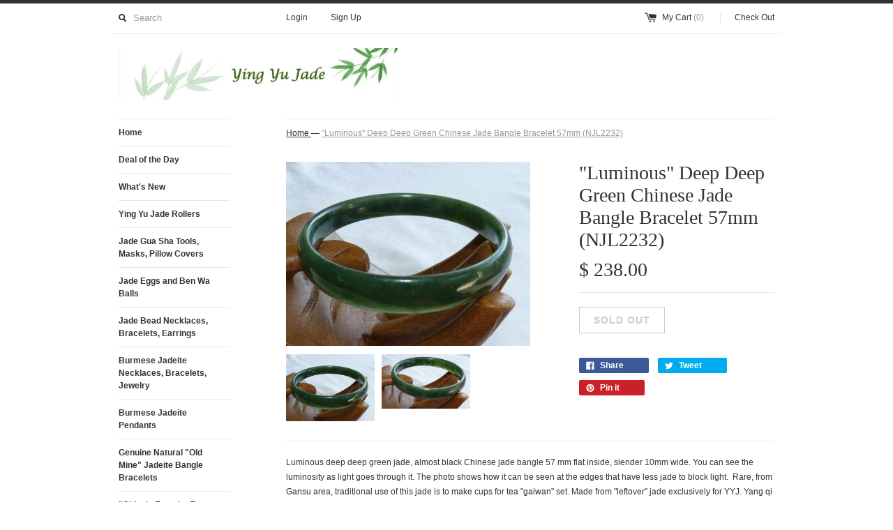

--- FILE ---
content_type: text/html; charset=utf-8
request_url: https://yingyujade.com/products/luminous-deep-deep-green-chinese-jade-bangle-bracelet-57mm-njl2232
body_size: 14418
content:
<!DOCTYPE html>
<!--[if lt IE 7 ]><html class="ie ie6" lang="en"> <![endif]-->
<!--[if IE 7 ]><html class="ie ie7" lang="en"> <![endif]-->
<!--[if IE 8 ]><html class="ie ie8" lang="en"> <![endif]-->
<!--[if (gte IE 9)|!(IE)]><!--><html lang="en"> <!--<![endif]-->
<head>
  <title>
  &quot;Luminous&quot; Deep Deep Green Chinese Jade Bangle Bracelet 57mm (NJL2232) &ndash; Ying Yu Jade
  </title>
  
  <meta name="description" content="Luminous deep deep green jade, almost black Chinese jade bangle 57 mm flat inside, slender 10mm wide. You can see the luminosity as light goes through it. The photo shows how it can be seen at the edges that have less jade to block light.  Rare, from Gansu area, traditional use of this jade is to make cups for tea &quot;gai" />
  
  <link rel="canonical" href="https://yingyujade.com/products/luminous-deep-deep-green-chinese-jade-bangle-bracelet-57mm-njl2232" />
  <meta charset="utf-8">
  <meta name="viewport" content="width=device-width, initial-scale=1, maximum-scale=1">
  
  <meta property="og:type" content="product" />
  <meta property="og:title" content="&quot;Luminous&quot; Deep Deep Green Chinese Jade Bangle Bracelet 57mm (NJL2232)" />
  
  <meta property="og:image" content="http://yingyujade.com/cdn/shop/products/nj2232-1_luminous_jade_bangle_grande.jpg?v=1447544763" />
  <meta property="og:image:secure_url" content="https://yingyujade.com/cdn/shop/products/nj2232-1_luminous_jade_bangle_grande.jpg?v=1447544763" />
  
  <meta property="og:image" content="http://yingyujade.com/cdn/shop/products/njl2232-2_jade_bangle_grande.jpg?v=1447544764" />
  <meta property="og:image:secure_url" content="https://yingyujade.com/cdn/shop/products/njl2232-2_jade_bangle_grande.jpg?v=1447544764" />
  
  <meta property="og:price:amount" content="238.00" />
  <meta property="og:price:currency" content="USD" />



<meta property="og:description" content="Luminous deep deep green jade, almost black Chinese jade bangle 57 mm flat inside, slender 10mm wide. You can see the luminosity as light goes through it. The photo shows how it can be seen at the edges that have less jade to block light.  Rare, from Gansu area, traditional use of this jade is to make cups for tea &quot;gai" />

<meta property="og:url" content="https://yingyujade.com/products/luminous-deep-deep-green-chinese-jade-bangle-bracelet-57mm-njl2232" />
<meta property="og:site_name" content="Ying Yu Jade" />
  
 

  <meta name="twitter:card" content="product" />
  <meta name="twitter:title" content="&quot;Luminous&quot; Deep Deep Green Chinese Jade Bangle Bracelet 57mm (NJL2232)" />
  <meta name="twitter:description" content="Luminous deep deep green jade, almost black Chinese jade bangle 57 mm flat inside, slender 10mm wide. You can see the luminosity as light goes through it. The photo shows how it can be se..." />
  <meta name="twitter:image" content="http://yingyujade.com/cdn/shop/products/nj2232-1_luminous_jade_bangle_large.jpg?v=1447544763" />
  <meta name="twitter:label1" content="PRICE" />
  <meta name="twitter:data1" content="$ 238.00 USD" />
  <meta name="twitter:label2" content="VENDOR" />
  <meta name="twitter:data2" content="Ying Yu Jade" />

  
  
  
  
  <link href="//yingyujade.com/cdn/shop/t/6/assets/theme.scss.css?v=147046677336632805301674755332" rel="stylesheet" type="text/css" media="all" />
  <script src="//ajax.googleapis.com/ajax/libs/jquery/1.9.0/jquery.min.js" type="text/javascript"></script>
  
  <script src="//yingyujade.com/cdn/shop/t/6/assets/jquery.zoom.min.js?v=7098547149633335911496880759" type="text/javascript"></script>
  
  <!--[if lt IE 9]>
    <script src="//html5shim.googlecode.com/svn/trunk/html5.js"></script>
  <![endif]-->
  
  <!--[if lt IE 8]>
    <script src="//yingyujade.com/cdn/s/shopify/json2.js" type="text/javascript"></script>
  <![endif]-->
  <script src="//yingyujade.com/cdn/shopifycloud/storefront/assets/themes_support/option_selection-b017cd28.js" type="text/javascript"></script>
<!--  <link rel="shortcut icon" href="//yingyujade.com/cdn/shop/t/6/assets/favicon.ico?v=183549823693799901941496880758"> -->
  <link rel="apple-touch-icon" href="//yingyujade.com/cdn/shop/t/6/assets/apple-touch-icon.png?v=126014001527604476341496880755">
  <link rel="apple-touch-icon" sizes="72x72" href="//yingyujade.com/cdn/shop/t/6/assets/apple-touch-icon-72x72.png?v=90122434896318235351496880755">
  <link rel="apple-touch-icon" sizes="114x114" href="//yingyujade.com/cdn/shop/t/6/assets/apple-touch-icon-114x114.png?v=59914786939731460241496880755">
  <script> Shopify.money_format = "$ {{amount}}";</script>
  <script src="//yingyujade.com/cdn/shop/t/6/assets/jquery.theme.js?v=167794049678082007841496880762" type="text/javascript"></script>
  <script>window.performance && window.performance.mark && window.performance.mark('shopify.content_for_header.start');</script><meta name="google-site-verification" content="lnGzERkKVn0kp1TA3CAi2MR2OHk1wSWDcHnHg9yEL0I">
<meta id="shopify-digital-wallet" name="shopify-digital-wallet" content="/8385325/digital_wallets/dialog">
<meta name="shopify-checkout-api-token" content="99c4d61774d6a7f485883b1271b1a5ad">
<link rel="alternate" type="application/json+oembed" href="https://yingyujade.com/products/luminous-deep-deep-green-chinese-jade-bangle-bracelet-57mm-njl2232.oembed">
<script async="async" src="/checkouts/internal/preloads.js?locale=en-US"></script>
<link rel="preconnect" href="https://shop.app" crossorigin="anonymous">
<script async="async" src="https://shop.app/checkouts/internal/preloads.js?locale=en-US&shop_id=8385325" crossorigin="anonymous"></script>
<script id="apple-pay-shop-capabilities" type="application/json">{"shopId":8385325,"countryCode":"US","currencyCode":"USD","merchantCapabilities":["supports3DS"],"merchantId":"gid:\/\/shopify\/Shop\/8385325","merchantName":"Ying Yu Jade","requiredBillingContactFields":["postalAddress","email","phone"],"requiredShippingContactFields":["postalAddress","email","phone"],"shippingType":"shipping","supportedNetworks":["visa","masterCard","amex","discover","elo","jcb"],"total":{"type":"pending","label":"Ying Yu Jade","amount":"1.00"},"shopifyPaymentsEnabled":true,"supportsSubscriptions":true}</script>
<script id="shopify-features" type="application/json">{"accessToken":"99c4d61774d6a7f485883b1271b1a5ad","betas":["rich-media-storefront-analytics"],"domain":"yingyujade.com","predictiveSearch":true,"shopId":8385325,"locale":"en"}</script>
<script>var Shopify = Shopify || {};
Shopify.shop = "ying-yu-jade.myshopify.com";
Shopify.locale = "en";
Shopify.currency = {"active":"USD","rate":"1.0"};
Shopify.country = "US";
Shopify.theme = {"name":" Feb 2019 Copy of Copy of Copy of Simple","id":142886593,"schema_name":null,"schema_version":null,"theme_store_id":null,"role":"main"};
Shopify.theme.handle = "null";
Shopify.theme.style = {"id":null,"handle":null};
Shopify.cdnHost = "yingyujade.com/cdn";
Shopify.routes = Shopify.routes || {};
Shopify.routes.root = "/";</script>
<script type="module">!function(o){(o.Shopify=o.Shopify||{}).modules=!0}(window);</script>
<script>!function(o){function n(){var o=[];function n(){o.push(Array.prototype.slice.apply(arguments))}return n.q=o,n}var t=o.Shopify=o.Shopify||{};t.loadFeatures=n(),t.autoloadFeatures=n()}(window);</script>
<script>
  window.ShopifyPay = window.ShopifyPay || {};
  window.ShopifyPay.apiHost = "shop.app\/pay";
  window.ShopifyPay.redirectState = null;
</script>
<script id="shop-js-analytics" type="application/json">{"pageType":"product"}</script>
<script defer="defer" async type="module" src="//yingyujade.com/cdn/shopifycloud/shop-js/modules/v2/client.init-shop-cart-sync_IZsNAliE.en.esm.js"></script>
<script defer="defer" async type="module" src="//yingyujade.com/cdn/shopifycloud/shop-js/modules/v2/chunk.common_0OUaOowp.esm.js"></script>
<script type="module">
  await import("//yingyujade.com/cdn/shopifycloud/shop-js/modules/v2/client.init-shop-cart-sync_IZsNAliE.en.esm.js");
await import("//yingyujade.com/cdn/shopifycloud/shop-js/modules/v2/chunk.common_0OUaOowp.esm.js");

  window.Shopify.SignInWithShop?.initShopCartSync?.({"fedCMEnabled":true,"windoidEnabled":true});

</script>
<script>
  window.Shopify = window.Shopify || {};
  if (!window.Shopify.featureAssets) window.Shopify.featureAssets = {};
  window.Shopify.featureAssets['shop-js'] = {"shop-cart-sync":["modules/v2/client.shop-cart-sync_DLOhI_0X.en.esm.js","modules/v2/chunk.common_0OUaOowp.esm.js"],"init-fed-cm":["modules/v2/client.init-fed-cm_C6YtU0w6.en.esm.js","modules/v2/chunk.common_0OUaOowp.esm.js"],"shop-button":["modules/v2/client.shop-button_BCMx7GTG.en.esm.js","modules/v2/chunk.common_0OUaOowp.esm.js"],"shop-cash-offers":["modules/v2/client.shop-cash-offers_BT26qb5j.en.esm.js","modules/v2/chunk.common_0OUaOowp.esm.js","modules/v2/chunk.modal_CGo_dVj3.esm.js"],"init-windoid":["modules/v2/client.init-windoid_B9PkRMql.en.esm.js","modules/v2/chunk.common_0OUaOowp.esm.js"],"init-shop-email-lookup-coordinator":["modules/v2/client.init-shop-email-lookup-coordinator_DZkqjsbU.en.esm.js","modules/v2/chunk.common_0OUaOowp.esm.js"],"shop-toast-manager":["modules/v2/client.shop-toast-manager_Di2EnuM7.en.esm.js","modules/v2/chunk.common_0OUaOowp.esm.js"],"shop-login-button":["modules/v2/client.shop-login-button_BtqW_SIO.en.esm.js","modules/v2/chunk.common_0OUaOowp.esm.js","modules/v2/chunk.modal_CGo_dVj3.esm.js"],"avatar":["modules/v2/client.avatar_BTnouDA3.en.esm.js"],"pay-button":["modules/v2/client.pay-button_CWa-C9R1.en.esm.js","modules/v2/chunk.common_0OUaOowp.esm.js"],"init-shop-cart-sync":["modules/v2/client.init-shop-cart-sync_IZsNAliE.en.esm.js","modules/v2/chunk.common_0OUaOowp.esm.js"],"init-customer-accounts":["modules/v2/client.init-customer-accounts_DenGwJTU.en.esm.js","modules/v2/client.shop-login-button_BtqW_SIO.en.esm.js","modules/v2/chunk.common_0OUaOowp.esm.js","modules/v2/chunk.modal_CGo_dVj3.esm.js"],"init-shop-for-new-customer-accounts":["modules/v2/client.init-shop-for-new-customer-accounts_JdHXxpS9.en.esm.js","modules/v2/client.shop-login-button_BtqW_SIO.en.esm.js","modules/v2/chunk.common_0OUaOowp.esm.js","modules/v2/chunk.modal_CGo_dVj3.esm.js"],"init-customer-accounts-sign-up":["modules/v2/client.init-customer-accounts-sign-up_D6__K_p8.en.esm.js","modules/v2/client.shop-login-button_BtqW_SIO.en.esm.js","modules/v2/chunk.common_0OUaOowp.esm.js","modules/v2/chunk.modal_CGo_dVj3.esm.js"],"checkout-modal":["modules/v2/client.checkout-modal_C_ZQDY6s.en.esm.js","modules/v2/chunk.common_0OUaOowp.esm.js","modules/v2/chunk.modal_CGo_dVj3.esm.js"],"shop-follow-button":["modules/v2/client.shop-follow-button_XetIsj8l.en.esm.js","modules/v2/chunk.common_0OUaOowp.esm.js","modules/v2/chunk.modal_CGo_dVj3.esm.js"],"lead-capture":["modules/v2/client.lead-capture_DvA72MRN.en.esm.js","modules/v2/chunk.common_0OUaOowp.esm.js","modules/v2/chunk.modal_CGo_dVj3.esm.js"],"shop-login":["modules/v2/client.shop-login_ClXNxyh6.en.esm.js","modules/v2/chunk.common_0OUaOowp.esm.js","modules/v2/chunk.modal_CGo_dVj3.esm.js"],"payment-terms":["modules/v2/client.payment-terms_CNlwjfZz.en.esm.js","modules/v2/chunk.common_0OUaOowp.esm.js","modules/v2/chunk.modal_CGo_dVj3.esm.js"]};
</script>
<script id="__st">var __st={"a":8385325,"offset":-18000,"reqid":"62dd6ad4-e6d5-4c14-9f06-df18615801df-1768498292","pageurl":"yingyujade.com\/products\/luminous-deep-deep-green-chinese-jade-bangle-bracelet-57mm-njl2232","u":"3576831a80e5","p":"product","rtyp":"product","rid":3532232257};</script>
<script>window.ShopifyPaypalV4VisibilityTracking = true;</script>
<script id="form-persister">!function(){'use strict';const t='contact',e='new_comment',n=[[t,t],['blogs',e],['comments',e],[t,'customer']],o='password',r='form_key',c=['recaptcha-v3-token','g-recaptcha-response','h-captcha-response',o],s=()=>{try{return window.sessionStorage}catch{return}},i='__shopify_v',u=t=>t.elements[r],a=function(){const t=[...n].map((([t,e])=>`form[action*='/${t}']:not([data-nocaptcha='true']) input[name='form_type'][value='${e}']`)).join(',');var e;return e=t,()=>e?[...document.querySelectorAll(e)].map((t=>t.form)):[]}();function m(t){const e=u(t);a().includes(t)&&(!e||!e.value)&&function(t){try{if(!s())return;!function(t){const e=s();if(!e)return;const n=u(t);if(!n)return;const o=n.value;o&&e.removeItem(o)}(t);const e=Array.from(Array(32),(()=>Math.random().toString(36)[2])).join('');!function(t,e){u(t)||t.append(Object.assign(document.createElement('input'),{type:'hidden',name:r})),t.elements[r].value=e}(t,e),function(t,e){const n=s();if(!n)return;const r=[...t.querySelectorAll(`input[type='${o}']`)].map((({name:t})=>t)),u=[...c,...r],a={};for(const[o,c]of new FormData(t).entries())u.includes(o)||(a[o]=c);n.setItem(e,JSON.stringify({[i]:1,action:t.action,data:a}))}(t,e)}catch(e){console.error('failed to persist form',e)}}(t)}const f=t=>{if('true'===t.dataset.persistBound)return;const e=function(t,e){const n=function(t){return'function'==typeof t.submit?t.submit:HTMLFormElement.prototype.submit}(t).bind(t);return function(){let t;return()=>{t||(t=!0,(()=>{try{e(),n()}catch(t){(t=>{console.error('form submit failed',t)})(t)}})(),setTimeout((()=>t=!1),250))}}()}(t,(()=>{m(t)}));!function(t,e){if('function'==typeof t.submit&&'function'==typeof e)try{t.submit=e}catch{}}(t,e),t.addEventListener('submit',(t=>{t.preventDefault(),e()})),t.dataset.persistBound='true'};!function(){function t(t){const e=(t=>{const e=t.target;return e instanceof HTMLFormElement?e:e&&e.form})(t);e&&m(e)}document.addEventListener('submit',t),document.addEventListener('DOMContentLoaded',(()=>{const e=a();for(const t of e)f(t);var n;n=document.body,new window.MutationObserver((t=>{for(const e of t)if('childList'===e.type&&e.addedNodes.length)for(const t of e.addedNodes)1===t.nodeType&&'FORM'===t.tagName&&a().includes(t)&&f(t)})).observe(n,{childList:!0,subtree:!0,attributes:!1}),document.removeEventListener('submit',t)}))}()}();</script>
<script integrity="sha256-4kQ18oKyAcykRKYeNunJcIwy7WH5gtpwJnB7kiuLZ1E=" data-source-attribution="shopify.loadfeatures" defer="defer" src="//yingyujade.com/cdn/shopifycloud/storefront/assets/storefront/load_feature-a0a9edcb.js" crossorigin="anonymous"></script>
<script crossorigin="anonymous" defer="defer" src="//yingyujade.com/cdn/shopifycloud/storefront/assets/shopify_pay/storefront-65b4c6d7.js?v=20250812"></script>
<script data-source-attribution="shopify.dynamic_checkout.dynamic.init">var Shopify=Shopify||{};Shopify.PaymentButton=Shopify.PaymentButton||{isStorefrontPortableWallets:!0,init:function(){window.Shopify.PaymentButton.init=function(){};var t=document.createElement("script");t.src="https://yingyujade.com/cdn/shopifycloud/portable-wallets/latest/portable-wallets.en.js",t.type="module",document.head.appendChild(t)}};
</script>
<script data-source-attribution="shopify.dynamic_checkout.buyer_consent">
  function portableWalletsHideBuyerConsent(e){var t=document.getElementById("shopify-buyer-consent"),n=document.getElementById("shopify-subscription-policy-button");t&&n&&(t.classList.add("hidden"),t.setAttribute("aria-hidden","true"),n.removeEventListener("click",e))}function portableWalletsShowBuyerConsent(e){var t=document.getElementById("shopify-buyer-consent"),n=document.getElementById("shopify-subscription-policy-button");t&&n&&(t.classList.remove("hidden"),t.removeAttribute("aria-hidden"),n.addEventListener("click",e))}window.Shopify?.PaymentButton&&(window.Shopify.PaymentButton.hideBuyerConsent=portableWalletsHideBuyerConsent,window.Shopify.PaymentButton.showBuyerConsent=portableWalletsShowBuyerConsent);
</script>
<script data-source-attribution="shopify.dynamic_checkout.cart.bootstrap">document.addEventListener("DOMContentLoaded",(function(){function t(){return document.querySelector("shopify-accelerated-checkout-cart, shopify-accelerated-checkout")}if(t())Shopify.PaymentButton.init();else{new MutationObserver((function(e,n){t()&&(Shopify.PaymentButton.init(),n.disconnect())})).observe(document.body,{childList:!0,subtree:!0})}}));
</script>
<link id="shopify-accelerated-checkout-styles" rel="stylesheet" media="screen" href="https://yingyujade.com/cdn/shopifycloud/portable-wallets/latest/accelerated-checkout-backwards-compat.css" crossorigin="anonymous">
<style id="shopify-accelerated-checkout-cart">
        #shopify-buyer-consent {
  margin-top: 1em;
  display: inline-block;
  width: 100%;
}

#shopify-buyer-consent.hidden {
  display: none;
}

#shopify-subscription-policy-button {
  background: none;
  border: none;
  padding: 0;
  text-decoration: underline;
  font-size: inherit;
  cursor: pointer;
}

#shopify-subscription-policy-button::before {
  box-shadow: none;
}

      </style>

<script>window.performance && window.performance.mark && window.performance.mark('shopify.content_for_header.end');</script>
<link href="https://monorail-edge.shopifysvc.com" rel="dns-prefetch">
<script>(function(){if ("sendBeacon" in navigator && "performance" in window) {try {var session_token_from_headers = performance.getEntriesByType('navigation')[0].serverTiming.find(x => x.name == '_s').description;} catch {var session_token_from_headers = undefined;}var session_cookie_matches = document.cookie.match(/_shopify_s=([^;]*)/);var session_token_from_cookie = session_cookie_matches && session_cookie_matches.length === 2 ? session_cookie_matches[1] : "";var session_token = session_token_from_headers || session_token_from_cookie || "";function handle_abandonment_event(e) {var entries = performance.getEntries().filter(function(entry) {return /monorail-edge.shopifysvc.com/.test(entry.name);});if (!window.abandonment_tracked && entries.length === 0) {window.abandonment_tracked = true;var currentMs = Date.now();var navigation_start = performance.timing.navigationStart;var payload = {shop_id: 8385325,url: window.location.href,navigation_start,duration: currentMs - navigation_start,session_token,page_type: "product"};window.navigator.sendBeacon("https://monorail-edge.shopifysvc.com/v1/produce", JSON.stringify({schema_id: "online_store_buyer_site_abandonment/1.1",payload: payload,metadata: {event_created_at_ms: currentMs,event_sent_at_ms: currentMs}}));}}window.addEventListener('pagehide', handle_abandonment_event);}}());</script>
<script id="web-pixels-manager-setup">(function e(e,d,r,n,o){if(void 0===o&&(o={}),!Boolean(null===(a=null===(i=window.Shopify)||void 0===i?void 0:i.analytics)||void 0===a?void 0:a.replayQueue)){var i,a;window.Shopify=window.Shopify||{};var t=window.Shopify;t.analytics=t.analytics||{};var s=t.analytics;s.replayQueue=[],s.publish=function(e,d,r){return s.replayQueue.push([e,d,r]),!0};try{self.performance.mark("wpm:start")}catch(e){}var l=function(){var e={modern:/Edge?\/(1{2}[4-9]|1[2-9]\d|[2-9]\d{2}|\d{4,})\.\d+(\.\d+|)|Firefox\/(1{2}[4-9]|1[2-9]\d|[2-9]\d{2}|\d{4,})\.\d+(\.\d+|)|Chrom(ium|e)\/(9{2}|\d{3,})\.\d+(\.\d+|)|(Maci|X1{2}).+ Version\/(15\.\d+|(1[6-9]|[2-9]\d|\d{3,})\.\d+)([,.]\d+|)( \(\w+\)|)( Mobile\/\w+|) Safari\/|Chrome.+OPR\/(9{2}|\d{3,})\.\d+\.\d+|(CPU[ +]OS|iPhone[ +]OS|CPU[ +]iPhone|CPU IPhone OS|CPU iPad OS)[ +]+(15[._]\d+|(1[6-9]|[2-9]\d|\d{3,})[._]\d+)([._]\d+|)|Android:?[ /-](13[3-9]|1[4-9]\d|[2-9]\d{2}|\d{4,})(\.\d+|)(\.\d+|)|Android.+Firefox\/(13[5-9]|1[4-9]\d|[2-9]\d{2}|\d{4,})\.\d+(\.\d+|)|Android.+Chrom(ium|e)\/(13[3-9]|1[4-9]\d|[2-9]\d{2}|\d{4,})\.\d+(\.\d+|)|SamsungBrowser\/([2-9]\d|\d{3,})\.\d+/,legacy:/Edge?\/(1[6-9]|[2-9]\d|\d{3,})\.\d+(\.\d+|)|Firefox\/(5[4-9]|[6-9]\d|\d{3,})\.\d+(\.\d+|)|Chrom(ium|e)\/(5[1-9]|[6-9]\d|\d{3,})\.\d+(\.\d+|)([\d.]+$|.*Safari\/(?![\d.]+ Edge\/[\d.]+$))|(Maci|X1{2}).+ Version\/(10\.\d+|(1[1-9]|[2-9]\d|\d{3,})\.\d+)([,.]\d+|)( \(\w+\)|)( Mobile\/\w+|) Safari\/|Chrome.+OPR\/(3[89]|[4-9]\d|\d{3,})\.\d+\.\d+|(CPU[ +]OS|iPhone[ +]OS|CPU[ +]iPhone|CPU IPhone OS|CPU iPad OS)[ +]+(10[._]\d+|(1[1-9]|[2-9]\d|\d{3,})[._]\d+)([._]\d+|)|Android:?[ /-](13[3-9]|1[4-9]\d|[2-9]\d{2}|\d{4,})(\.\d+|)(\.\d+|)|Mobile Safari.+OPR\/([89]\d|\d{3,})\.\d+\.\d+|Android.+Firefox\/(13[5-9]|1[4-9]\d|[2-9]\d{2}|\d{4,})\.\d+(\.\d+|)|Android.+Chrom(ium|e)\/(13[3-9]|1[4-9]\d|[2-9]\d{2}|\d{4,})\.\d+(\.\d+|)|Android.+(UC? ?Browser|UCWEB|U3)[ /]?(15\.([5-9]|\d{2,})|(1[6-9]|[2-9]\d|\d{3,})\.\d+)\.\d+|SamsungBrowser\/(5\.\d+|([6-9]|\d{2,})\.\d+)|Android.+MQ{2}Browser\/(14(\.(9|\d{2,})|)|(1[5-9]|[2-9]\d|\d{3,})(\.\d+|))(\.\d+|)|K[Aa][Ii]OS\/(3\.\d+|([4-9]|\d{2,})\.\d+)(\.\d+|)/},d=e.modern,r=e.legacy,n=navigator.userAgent;return n.match(d)?"modern":n.match(r)?"legacy":"unknown"}(),u="modern"===l?"modern":"legacy",c=(null!=n?n:{modern:"",legacy:""})[u],f=function(e){return[e.baseUrl,"/wpm","/b",e.hashVersion,"modern"===e.buildTarget?"m":"l",".js"].join("")}({baseUrl:d,hashVersion:r,buildTarget:u}),m=function(e){var d=e.version,r=e.bundleTarget,n=e.surface,o=e.pageUrl,i=e.monorailEndpoint;return{emit:function(e){var a=e.status,t=e.errorMsg,s=(new Date).getTime(),l=JSON.stringify({metadata:{event_sent_at_ms:s},events:[{schema_id:"web_pixels_manager_load/3.1",payload:{version:d,bundle_target:r,page_url:o,status:a,surface:n,error_msg:t},metadata:{event_created_at_ms:s}}]});if(!i)return console&&console.warn&&console.warn("[Web Pixels Manager] No Monorail endpoint provided, skipping logging."),!1;try{return self.navigator.sendBeacon.bind(self.navigator)(i,l)}catch(e){}var u=new XMLHttpRequest;try{return u.open("POST",i,!0),u.setRequestHeader("Content-Type","text/plain"),u.send(l),!0}catch(e){return console&&console.warn&&console.warn("[Web Pixels Manager] Got an unhandled error while logging to Monorail."),!1}}}}({version:r,bundleTarget:l,surface:e.surface,pageUrl:self.location.href,monorailEndpoint:e.monorailEndpoint});try{o.browserTarget=l,function(e){var d=e.src,r=e.async,n=void 0===r||r,o=e.onload,i=e.onerror,a=e.sri,t=e.scriptDataAttributes,s=void 0===t?{}:t,l=document.createElement("script"),u=document.querySelector("head"),c=document.querySelector("body");if(l.async=n,l.src=d,a&&(l.integrity=a,l.crossOrigin="anonymous"),s)for(var f in s)if(Object.prototype.hasOwnProperty.call(s,f))try{l.dataset[f]=s[f]}catch(e){}if(o&&l.addEventListener("load",o),i&&l.addEventListener("error",i),u)u.appendChild(l);else{if(!c)throw new Error("Did not find a head or body element to append the script");c.appendChild(l)}}({src:f,async:!0,onload:function(){if(!function(){var e,d;return Boolean(null===(d=null===(e=window.Shopify)||void 0===e?void 0:e.analytics)||void 0===d?void 0:d.initialized)}()){var d=window.webPixelsManager.init(e)||void 0;if(d){var r=window.Shopify.analytics;r.replayQueue.forEach((function(e){var r=e[0],n=e[1],o=e[2];d.publishCustomEvent(r,n,o)})),r.replayQueue=[],r.publish=d.publishCustomEvent,r.visitor=d.visitor,r.initialized=!0}}},onerror:function(){return m.emit({status:"failed",errorMsg:"".concat(f," has failed to load")})},sri:function(e){var d=/^sha384-[A-Za-z0-9+/=]+$/;return"string"==typeof e&&d.test(e)}(c)?c:"",scriptDataAttributes:o}),m.emit({status:"loading"})}catch(e){m.emit({status:"failed",errorMsg:(null==e?void 0:e.message)||"Unknown error"})}}})({shopId: 8385325,storefrontBaseUrl: "https://yingyujade.com",extensionsBaseUrl: "https://extensions.shopifycdn.com/cdn/shopifycloud/web-pixels-manager",monorailEndpoint: "https://monorail-edge.shopifysvc.com/unstable/produce_batch",surface: "storefront-renderer",enabledBetaFlags: ["2dca8a86"],webPixelsConfigList: [{"id":"504103153","configuration":"{\"config\":\"{\\\"pixel_id\\\":\\\"GT-WB5MHFX\\\",\\\"target_country\\\":\\\"US\\\",\\\"gtag_events\\\":[{\\\"type\\\":\\\"purchase\\\",\\\"action_label\\\":\\\"MC-DJMMFXR3PJ\\\"},{\\\"type\\\":\\\"page_view\\\",\\\"action_label\\\":\\\"MC-DJMMFXR3PJ\\\"},{\\\"type\\\":\\\"view_item\\\",\\\"action_label\\\":\\\"MC-DJMMFXR3PJ\\\"}],\\\"enable_monitoring_mode\\\":false}\"}","eventPayloadVersion":"v1","runtimeContext":"OPEN","scriptVersion":"b2a88bafab3e21179ed38636efcd8a93","type":"APP","apiClientId":1780363,"privacyPurposes":[],"dataSharingAdjustments":{"protectedCustomerApprovalScopes":["read_customer_address","read_customer_email","read_customer_name","read_customer_personal_data","read_customer_phone"]}},{"id":"68255985","eventPayloadVersion":"v1","runtimeContext":"LAX","scriptVersion":"1","type":"CUSTOM","privacyPurposes":["ANALYTICS"],"name":"Google Analytics tag (migrated)"},{"id":"shopify-app-pixel","configuration":"{}","eventPayloadVersion":"v1","runtimeContext":"STRICT","scriptVersion":"0450","apiClientId":"shopify-pixel","type":"APP","privacyPurposes":["ANALYTICS","MARKETING"]},{"id":"shopify-custom-pixel","eventPayloadVersion":"v1","runtimeContext":"LAX","scriptVersion":"0450","apiClientId":"shopify-pixel","type":"CUSTOM","privacyPurposes":["ANALYTICS","MARKETING"]}],isMerchantRequest: false,initData: {"shop":{"name":"Ying Yu Jade","paymentSettings":{"currencyCode":"USD"},"myshopifyDomain":"ying-yu-jade.myshopify.com","countryCode":"US","storefrontUrl":"https:\/\/yingyujade.com"},"customer":null,"cart":null,"checkout":null,"productVariants":[{"price":{"amount":238.0,"currencyCode":"USD"},"product":{"title":"\"Luminous\" Deep Deep Green Chinese Jade Bangle Bracelet 57mm (NJL2232)","vendor":"Ying Yu Jade","id":"3532232257","untranslatedTitle":"\"Luminous\" Deep Deep Green Chinese Jade Bangle Bracelet 57mm (NJL2232)","url":"\/products\/luminous-deep-deep-green-chinese-jade-bangle-bracelet-57mm-njl2232","type":"jade bangle bracelet"},"id":"10288881921","image":{"src":"\/\/yingyujade.com\/cdn\/shop\/products\/nj2232-1_luminous_jade_bangle.jpg?v=1447544763"},"sku":"NJL2232","title":"Default Title","untranslatedTitle":"Default Title"}],"purchasingCompany":null},},"https://yingyujade.com/cdn","fcfee988w5aeb613cpc8e4bc33m6693e112",{"modern":"","legacy":""},{"shopId":"8385325","storefrontBaseUrl":"https:\/\/yingyujade.com","extensionBaseUrl":"https:\/\/extensions.shopifycdn.com\/cdn\/shopifycloud\/web-pixels-manager","surface":"storefront-renderer","enabledBetaFlags":"[\"2dca8a86\"]","isMerchantRequest":"false","hashVersion":"fcfee988w5aeb613cpc8e4bc33m6693e112","publish":"custom","events":"[[\"page_viewed\",{}],[\"product_viewed\",{\"productVariant\":{\"price\":{\"amount\":238.0,\"currencyCode\":\"USD\"},\"product\":{\"title\":\"\\\"Luminous\\\" Deep Deep Green Chinese Jade Bangle Bracelet 57mm (NJL2232)\",\"vendor\":\"Ying Yu Jade\",\"id\":\"3532232257\",\"untranslatedTitle\":\"\\\"Luminous\\\" Deep Deep Green Chinese Jade Bangle Bracelet 57mm (NJL2232)\",\"url\":\"\/products\/luminous-deep-deep-green-chinese-jade-bangle-bracelet-57mm-njl2232\",\"type\":\"jade bangle bracelet\"},\"id\":\"10288881921\",\"image\":{\"src\":\"\/\/yingyujade.com\/cdn\/shop\/products\/nj2232-1_luminous_jade_bangle.jpg?v=1447544763\"},\"sku\":\"NJL2232\",\"title\":\"Default Title\",\"untranslatedTitle\":\"Default Title\"}}]]"});</script><script>
  window.ShopifyAnalytics = window.ShopifyAnalytics || {};
  window.ShopifyAnalytics.meta = window.ShopifyAnalytics.meta || {};
  window.ShopifyAnalytics.meta.currency = 'USD';
  var meta = {"product":{"id":3532232257,"gid":"gid:\/\/shopify\/Product\/3532232257","vendor":"Ying Yu Jade","type":"jade bangle bracelet","handle":"luminous-deep-deep-green-chinese-jade-bangle-bracelet-57mm-njl2232","variants":[{"id":10288881921,"price":23800,"name":"\"Luminous\" Deep Deep Green Chinese Jade Bangle Bracelet 57mm (NJL2232)","public_title":null,"sku":"NJL2232"}],"remote":false},"page":{"pageType":"product","resourceType":"product","resourceId":3532232257,"requestId":"62dd6ad4-e6d5-4c14-9f06-df18615801df-1768498292"}};
  for (var attr in meta) {
    window.ShopifyAnalytics.meta[attr] = meta[attr];
  }
</script>
<script class="analytics">
  (function () {
    var customDocumentWrite = function(content) {
      var jquery = null;

      if (window.jQuery) {
        jquery = window.jQuery;
      } else if (window.Checkout && window.Checkout.$) {
        jquery = window.Checkout.$;
      }

      if (jquery) {
        jquery('body').append(content);
      }
    };

    var hasLoggedConversion = function(token) {
      if (token) {
        return document.cookie.indexOf('loggedConversion=' + token) !== -1;
      }
      return false;
    }

    var setCookieIfConversion = function(token) {
      if (token) {
        var twoMonthsFromNow = new Date(Date.now());
        twoMonthsFromNow.setMonth(twoMonthsFromNow.getMonth() + 2);

        document.cookie = 'loggedConversion=' + token + '; expires=' + twoMonthsFromNow;
      }
    }

    var trekkie = window.ShopifyAnalytics.lib = window.trekkie = window.trekkie || [];
    if (trekkie.integrations) {
      return;
    }
    trekkie.methods = [
      'identify',
      'page',
      'ready',
      'track',
      'trackForm',
      'trackLink'
    ];
    trekkie.factory = function(method) {
      return function() {
        var args = Array.prototype.slice.call(arguments);
        args.unshift(method);
        trekkie.push(args);
        return trekkie;
      };
    };
    for (var i = 0; i < trekkie.methods.length; i++) {
      var key = trekkie.methods[i];
      trekkie[key] = trekkie.factory(key);
    }
    trekkie.load = function(config) {
      trekkie.config = config || {};
      trekkie.config.initialDocumentCookie = document.cookie;
      var first = document.getElementsByTagName('script')[0];
      var script = document.createElement('script');
      script.type = 'text/javascript';
      script.onerror = function(e) {
        var scriptFallback = document.createElement('script');
        scriptFallback.type = 'text/javascript';
        scriptFallback.onerror = function(error) {
                var Monorail = {
      produce: function produce(monorailDomain, schemaId, payload) {
        var currentMs = new Date().getTime();
        var event = {
          schema_id: schemaId,
          payload: payload,
          metadata: {
            event_created_at_ms: currentMs,
            event_sent_at_ms: currentMs
          }
        };
        return Monorail.sendRequest("https://" + monorailDomain + "/v1/produce", JSON.stringify(event));
      },
      sendRequest: function sendRequest(endpointUrl, payload) {
        // Try the sendBeacon API
        if (window && window.navigator && typeof window.navigator.sendBeacon === 'function' && typeof window.Blob === 'function' && !Monorail.isIos12()) {
          var blobData = new window.Blob([payload], {
            type: 'text/plain'
          });

          if (window.navigator.sendBeacon(endpointUrl, blobData)) {
            return true;
          } // sendBeacon was not successful

        } // XHR beacon

        var xhr = new XMLHttpRequest();

        try {
          xhr.open('POST', endpointUrl);
          xhr.setRequestHeader('Content-Type', 'text/plain');
          xhr.send(payload);
        } catch (e) {
          console.log(e);
        }

        return false;
      },
      isIos12: function isIos12() {
        return window.navigator.userAgent.lastIndexOf('iPhone; CPU iPhone OS 12_') !== -1 || window.navigator.userAgent.lastIndexOf('iPad; CPU OS 12_') !== -1;
      }
    };
    Monorail.produce('monorail-edge.shopifysvc.com',
      'trekkie_storefront_load_errors/1.1',
      {shop_id: 8385325,
      theme_id: 142886593,
      app_name: "storefront",
      context_url: window.location.href,
      source_url: "//yingyujade.com/cdn/s/trekkie.storefront.cd680fe47e6c39ca5d5df5f0a32d569bc48c0f27.min.js"});

        };
        scriptFallback.async = true;
        scriptFallback.src = '//yingyujade.com/cdn/s/trekkie.storefront.cd680fe47e6c39ca5d5df5f0a32d569bc48c0f27.min.js';
        first.parentNode.insertBefore(scriptFallback, first);
      };
      script.async = true;
      script.src = '//yingyujade.com/cdn/s/trekkie.storefront.cd680fe47e6c39ca5d5df5f0a32d569bc48c0f27.min.js';
      first.parentNode.insertBefore(script, first);
    };
    trekkie.load(
      {"Trekkie":{"appName":"storefront","development":false,"defaultAttributes":{"shopId":8385325,"isMerchantRequest":null,"themeId":142886593,"themeCityHash":"15123636239594010377","contentLanguage":"en","currency":"USD","eventMetadataId":"a655af71-3e8c-4110-916a-f9679005587c"},"isServerSideCookieWritingEnabled":true,"monorailRegion":"shop_domain","enabledBetaFlags":["65f19447"]},"Session Attribution":{},"S2S":{"facebookCapiEnabled":false,"source":"trekkie-storefront-renderer","apiClientId":580111}}
    );

    var loaded = false;
    trekkie.ready(function() {
      if (loaded) return;
      loaded = true;

      window.ShopifyAnalytics.lib = window.trekkie;

      var originalDocumentWrite = document.write;
      document.write = customDocumentWrite;
      try { window.ShopifyAnalytics.merchantGoogleAnalytics.call(this); } catch(error) {};
      document.write = originalDocumentWrite;

      window.ShopifyAnalytics.lib.page(null,{"pageType":"product","resourceType":"product","resourceId":3532232257,"requestId":"62dd6ad4-e6d5-4c14-9f06-df18615801df-1768498292","shopifyEmitted":true});

      var match = window.location.pathname.match(/checkouts\/(.+)\/(thank_you|post_purchase)/)
      var token = match? match[1]: undefined;
      if (!hasLoggedConversion(token)) {
        setCookieIfConversion(token);
        window.ShopifyAnalytics.lib.track("Viewed Product",{"currency":"USD","variantId":10288881921,"productId":3532232257,"productGid":"gid:\/\/shopify\/Product\/3532232257","name":"\"Luminous\" Deep Deep Green Chinese Jade Bangle Bracelet 57mm (NJL2232)","price":"238.00","sku":"NJL2232","brand":"Ying Yu Jade","variant":null,"category":"jade bangle bracelet","nonInteraction":true,"remote":false},undefined,undefined,{"shopifyEmitted":true});
      window.ShopifyAnalytics.lib.track("monorail:\/\/trekkie_storefront_viewed_product\/1.1",{"currency":"USD","variantId":10288881921,"productId":3532232257,"productGid":"gid:\/\/shopify\/Product\/3532232257","name":"\"Luminous\" Deep Deep Green Chinese Jade Bangle Bracelet 57mm (NJL2232)","price":"238.00","sku":"NJL2232","brand":"Ying Yu Jade","variant":null,"category":"jade bangle bracelet","nonInteraction":true,"remote":false,"referer":"https:\/\/yingyujade.com\/products\/luminous-deep-deep-green-chinese-jade-bangle-bracelet-57mm-njl2232"});
      }
    });


        var eventsListenerScript = document.createElement('script');
        eventsListenerScript.async = true;
        eventsListenerScript.src = "//yingyujade.com/cdn/shopifycloud/storefront/assets/shop_events_listener-3da45d37.js";
        document.getElementsByTagName('head')[0].appendChild(eventsListenerScript);

})();</script>
  <script>
  if (!window.ga || (window.ga && typeof window.ga !== 'function')) {
    window.ga = function ga() {
      (window.ga.q = window.ga.q || []).push(arguments);
      if (window.Shopify && window.Shopify.analytics && typeof window.Shopify.analytics.publish === 'function') {
        window.Shopify.analytics.publish("ga_stub_called", {}, {sendTo: "google_osp_migration"});
      }
      console.error("Shopify's Google Analytics stub called with:", Array.from(arguments), "\nSee https://help.shopify.com/manual/promoting-marketing/pixels/pixel-migration#google for more information.");
    };
    if (window.Shopify && window.Shopify.analytics && typeof window.Shopify.analytics.publish === 'function') {
      window.Shopify.analytics.publish("ga_stub_initialized", {}, {sendTo: "google_osp_migration"});
    }
  }
</script>
<script
  defer
  src="https://yingyujade.com/cdn/shopifycloud/perf-kit/shopify-perf-kit-3.0.3.min.js"
  data-application="storefront-renderer"
  data-shop-id="8385325"
  data-render-region="gcp-us-central1"
  data-page-type="product"
  data-theme-instance-id="142886593"
  data-theme-name=""
  data-theme-version=""
  data-monorail-region="shop_domain"
  data-resource-timing-sampling-rate="10"
  data-shs="true"
  data-shs-beacon="true"
  data-shs-export-with-fetch="true"
  data-shs-logs-sample-rate="1"
  data-shs-beacon-endpoint="https://yingyujade.com/api/collect"
></script>
</head>

<body id="quot-luminous-quot-deep-deep-green-chinese-jade-bangle-bracelet-57mm-njl2232" class="template-product" >
  <div id="cart-animation">1</div>
  <div id="fb-root"></div>
  <script>(function(d, s, id) {
    var js, fjs = d.getElementsByTagName(s)[0];
    if (d.getElementById(id)) return;
    js = d.createElement(s); js.id = id;
    js.src = "//connect.facebook.net/en_US/all.js#xfbml=1&appId=1743713679100277";
    fjs.parentNode.insertBefore(js, fjs);
  }(document, 'script', 'facebook-jssdk'));</script>
 
  <!--START DRAWER-->
  <div id="drawer">
    <div class="container">
      
      <div class="sixteen columns description">
        <p class="empty">Your cart is empty.</p>
      </div>
      
    </div>
  </div>
  <!--END DRAWER-->
  
   <!--START HEADER-->
  <header>
    <!--START CONTAINER-->
    <div class="container upper">
      <!--START SIDEBAR-->
      <div class="three columns product-search-wrapper">
        <div id="product-search">
          <form action="/search" method="get" class="search-form" role="search">
            <input type="hidden" name="type" value="product" />
            <input type="submit" id="search-submit" class="icon " />
            
            <input class="search" placeholder="Search" name="q" type="text" id="search-field"  />
            
          </form>
          <br class="clear">
        </div>
      </div>
      <!--END SIDEBAR-->
      <!--START TOP NAV-->
      <div class="seven columns offset-by-one desktop">
        <nav>
          
          
            
              <a href="/account/login" id="customer_login_link">Login</a>
              
                <a href="/account/register" id="customer_register_link">Sign Up</a>
              
            
          
        </nav>
      </div>
      <!--END TOP NAV-->
      <!--START MINICART-->
      <div class="five columns minicart-wrapper">
        <div id="minicart">
          <a href="#" class="toggle-drawer cart desktop ">My Cart<span id="cart-target-desktop" class="count cart-target"> (0)</span></a>
          <a href="/cart" class="cart mobile  cart-target">My Cart<span id="cart-target-mobile" class="count cart-target"> (0)</span></a>
          <a href="/cart" class="checkout">Check Out</a> 
        </div>
      </div>
      <!--END MINI CART-->
    </div>
    <!--END CONTAINER-->

    <!--START CONTAINER-->
    <div class="container lower">
      <div class="sixteen columns">
        <div class="table logo-tagline">
          <div class="table-cell">
            <h1 id="logo">
              <a href="/">
                
                <img src="//yingyujade.com/cdn/shop/t/6/assets/logo.png?v=18602652381532923321496880759" alt="Ying Yu Jade" />
                
              </a>
            </h1>
          </div>

          <div class="table-cell">
            <div id="tagline" class="desktop">
              <h3>
              
              </h3>
            </div>
          </div>
        </div>
      </div>
    </div>

  </header>
    <!--START HEADER-->
  <!--START CONTAINER-->
  <div class="container">
    <!--START SIDEBAR-->
    <div id="sidebar" class="three columns">
      <nav>
        <a href="#" id="toggle-menu" class="mobile"><span>Menu</span></a>
        <ul id="main-menu" class="accordion">
          
            
            
            
            
            
            <li><a href="/">Home </a></li>
            
          
            
            
            
            
            
            <li><a href="/collections/daily-specials">Deal of the Day</a></li>
            
          
            
            
            
            
            
            <li><a href="/collections/whats-new">What's New</a></li>
            
          
            
            
            
            
            
            <li><a href="/collections/jade-rollers-for-health-and-beauty">Ying Yu Jade Rollers</a></li>
            
          
            
            
            
            
            
            <li><a href="/collections/jade-gua-sha-tools-and-chinese-medicine-health-tools">Jade Gua Sha Tools, Masks, Pillow Covers</a></li>
            
          
            
            
            
            
            
            <li><a href="/collections/jade-yoni-eggs-and-ben-wa-balls-for-women">Jade Eggs and Ben Wa  Balls</a></li>
            
          
            
            
            
            
            
            <li><a href="/collections/jade-bead-necklaces-bracelets">Jade Bead Necklaces, Bracelets, Earrings</a></li>
            
          
            
            
            
            
            
            <li><a href="/collections/jade-necklaces-and-bracelets">Burmese Jadeite Necklaces, Bracelets, Jewelry</a></li>
            
          
            
            
            
            
            
            <li><a href="/collections/vintage-jadeite-jade-pendants">Burmese Jadeite Pendants</a></li>
            
          
            
            
            
            
            
            <li><a href="/collections/genuine-natural-burmese-jadeite-old-mine-bangle-bracelets-grade-a">Genuine Natural "Old Mine" Jadeite Bangle Bracelets</a></li>
            
          
            
            
            
            
            
            <li><a href="/collections/chinas-favorite-every-day-burmese-jadeite-bangle-bracelets-with-certificate-grade-a">"China's Favorite Every Day Burmese Jadeite Bangle Bracelets with Certificate</a></li>
            
          
            
            
            
            
            
            <li><a href="/collections/traditional-chinese-jade-bangle-bracelets">Traditional Chinese Jade Bangle Bracelets</a></li>
            
          
            
            
            
            
            
            <li><a href="/collections/dynasty-carved-chinese-jade-bangle-bracelets">Dynasty Carved Jade Bangle Bracelets</a></li>
            
          
            
            
            
            
            
            <li><a href="/collections/chinese-river-jade-natural-color-bangle-bracelets">Chinese "River Jade" Bangle Bracelets</a></li>
            
          
            
            
            
            
            
            <li><a href="/collections/chinese-jade-pendants">Chinese Jade Pendants</a></li>
            
          
            
            
            
            
            
            <li><a href="/collections/jade-carvings-money-toads-teapots">Jade Carvings, JadeTeapots , Money Toads  and More</a></li>
            
          
            
            
            
            
            
            <li><a href="/collections/jade-hollow-carved-spice-bottles-incense-holders">Hollow Carved Jade Spice "Bottles"</a></li>
            
          
            
            
            
            
            
            <li><a href="/collections/vintage-estate-and-pre-owned-jade">Vintage, Estate, Pre-Owned Jade</a></li>
            
          
            
            
            
            
            
            <li><a href="/collections/pendant-options-bails-silk-cords-chains">Pendant Options:Cords, Bails, Chains</a></li>
            
          
            
            
            
            
            
            <li><a href="/collections/spiritual-chinese-quartz-crystal-pendants">Spiritual Crystal Pendants</a></li>
            
          
            
            
            
            
            
            <li><a href="/collections/clearance-jade">Clearance Jade</a></li>
            
          
            
            
            
            
            
            <li><a href="/collections/silk-pouches-purses-gift-bags">Silk Purses, Pouches, Gift</a></li>
            
          
            
            
            
            
            
            <li><a href="/collections/china-pearls">China Pearls, Jade and Pearls</a></li>
            
          
            
            
            
            
            
            <li><a href="/collections/ying-yus-jewelry-box">Ying Yu's Jewelry Box</a></li>
            
          
            
            
            
            
            
            <li><a href="/collections/wholesale-jade-yoni-eggs-and-jade-ben-wa-balls-for-kegel-exercise-and-wellness">Wholesale Jade Yoni Eggs and Jade Ben Wa Balls for Kegel Exercise and Wellness</a></li>
            
          
            
            
            
            
            
            <li><a href="/pages/make-an-offer-like-you-are-jade-shopping-in-china">Make an Offer</a></li>
            
          
            
            
            
            
            
            <li><a href="/blogs/news">YYJ Information  Blog</a></li>
            
          
            
            
            
            
            
            <li><a href="/pages/the-jade-blogger">The Jade Blogger</a></li>
            
          
            
            
            
            
            
            <li><a href="/collections/ying-yu-jade-facebook">Ying Yu Jade Facebook</a></li>
            
          
            
            
            
            
            
            <li><a href="/pages/about-us">About Us and Our Guarantee to You</a></li>
            
          
            
            
            
            
            
            <li><a href="/pages/policies-shipping-and-returns">Security, Policies, Shipping and Returns</a></li>
            
          
            
            
            
            
            
            <li><a href="/pages/faq">FAQ</a></li>
            
          
            
            
            
            
            
            <li><a href="/pages/feedback">Reviews and Feedback</a></li>
            
          
            
            
            
            
            
            <li><a href="/pages/contact-ying-yu-jade">Contact Ying Yu Jade</a></li>
            
          
          
            
            <li class="mobile"><a href="/account/login" id="customer_login_link">Login</a></li>
            
            <li class="mobile"><a href="/account/register" id="customer_register_link">Sign Up</a></li>
            
            
          
        </ul>
        <div id="social">
          <a href="https://www.facebook.com/yingyu.jade" target="_blank" class="facebook "></a>
          
          
          <a href="https://www.pinterest.com/yingyujade/pins/" target="_blank" class="pinterest "></a>
          <a href="https://www.youtube.com/user/yingyujade" target="_blank" class="youtube "></a>
          
          
          <a href="/blogs/news.atom" target="_blank" class="rss "></a>
        </div>
      </nav>
    </div>
    <!--END SIDEBAR-->
    <!--START MAIN-->
    <div id="main" class="twelve columns offset-by-one">
      <div id="page-content">
      <!--START BREADCRUMB-->
<div id="breadcrumb" class="desktop">
  <span itemscope itemtype="http://data-vocabulary.org/Breadcrumb">
    <a href="/"  itemprop="url">
      <span itemprop="title">Home</span>
    </a>
  </span>
  &mdash;
	
	
      <span itemscope itemtype="http://data-vocabulary.org/Breadcrumb">
		
			<a href="/products/luminous-deep-deep-green-chinese-jade-bangle-bracelet-57mm-njl2232" class="active">"Luminous" Deep Deep Green Chinese Jade Bangle Bracelet 57mm (NJL2232)</a>
		
	  </span>
	
	
	
	
	
	
	
</div>
<!--END BREADCRUMB-->

<!--START PRODUCT-->
<div itemscope itemtype="http://schema.org/Product" class="twelve columns alpha omega">
	<meta itemprop="url" content="https://yingyujade.com/products/luminous-deep-deep-green-chinese-jade-bangle-bracelet-57mm-njl2232" />
	<meta itemprop="image" content="//yingyujade.com/cdn/shop/products/nj2232-1_luminous_jade_bangle_grande.jpg?v=1447544763" />
	<!-- START PRODUCT IMAGES-->
	<section id="images" class="seven columns alpha">
		<!-- START ZOOM IMAGE-->
    
    
    <img id="feature-image" src="//yingyujade.com/cdn/shop/products/nj2232-1_luminous_jade_bangle_1024x1024.jpg?v=1447544763" alt="&quot;Luminous&quot; Deep Deep Green Chinese Jade Bangle Bracelet 57mm (NJL2232)" />
    
    
		<!-- END ZOOM IMAGE-->
		
		<!-- START GALLERY-->
		<section id="gallery">
			
			<a href="//yingyujade.com/cdn/shop/products/nj2232-1_luminous_jade_bangle_1024x1024.jpg?v=1447544763" class="first">
				<img src="//yingyujade.com/cdn/shop/products/nj2232-1_luminous_jade_bangle_medium.jpg?v=1447544763" alt="&quot;Luminous&quot; Deep Deep Green Chinese Jade Bangle Bracelet 57mm (NJL2232)" />
			</a>
			
			<a href="//yingyujade.com/cdn/shop/products/njl2232-2_jade_bangle_1024x1024.jpg?v=1447544764" class="">
				<img src="//yingyujade.com/cdn/shop/products/njl2232-2_jade_bangle_medium.jpg?v=1447544764" alt="&quot;Luminous&quot; Deep Deep Green Chinese Jade Bangle Bracelet 57mm (NJL2232)" />
			</a>
			
		</section>
		<!-- END GALLERY-->
		
	</section>
	<!-- END PRODUCT IMAGES-->
	<!--START BUY-->
	<section id="buy" class="five columns omega">
		<form action="/cart/add" method="post" id="product-form" class="quickAdd" enctype="multipart/form-data">
			<h1 itemprop="name">"Luminous" Deep Deep Green Chinese Jade Bangle Bracelet 57mm (NJL2232)</h1>
			<h2 id="product-price" itemprop="offers" itemscope itemtype="http://schema.org/Offer">
			      <meta itemprop="priceCurrency" content="USD" />
			      
			      <link itemprop="availability" href="http://schema.org/OutOfStock" />
			      
   				  
				  
		          <span class="product-price" itemprop="price">$ 238.00</span>
		          
			</h2>
			
		    
			<div id="product-variants" class=" hidden">
		       <select id="product-select" name="id" class="hidden">
		       
		         <option  selected="selected"  value="10288881921">Default Title - $ 238.00</option>
		       
		       </select>
		    </div>
		   <input type="submit" value="Add to Cart" id="add" class="btn add-to-cart" />
		</form>
	  
	    



<div class="social-sharing " data-permalink="https://yingyujade.com/products/luminous-deep-deep-green-chinese-jade-bangle-bracelet-57mm-njl2232">

  
    <a target="_blank" href="//www.facebook.com/sharer.php?u=https://yingyujade.com/products/luminous-deep-deep-green-chinese-jade-bangle-bracelet-57mm-njl2232" class="share-facebook">
      <span class="icon icon-facebook"></span>
      <span class="share-title">Share</span>
      
        <span class="share-count">0</span>
      
    </a>
  

  
    <a target="_blank" href="//twitter.com/share?url=https://yingyujade.com/products/luminous-deep-deep-green-chinese-jade-bangle-bracelet-57mm-njl2232&amp;text=%22Luminous%22%20Deep%20Deep%20Green%20Chinese%20Jade%20Bangle%20Bracelet%2057mm%20(NJL2232)" class="share-twitter">
      <span class="icon icon-twitter"></span>
      <span class="share-title">Tweet</span>
      
        <span class="share-count">0</span>
      
    </a>
  

  

    
      <a target="_blank" href="//pinterest.com/pin/create/button/?url=https://yingyujade.com/products/luminous-deep-deep-green-chinese-jade-bangle-bracelet-57mm-njl2232&amp;media=http://yingyujade.com/cdn/shop/products/nj2232-1_luminous_jade_bangle_1024x1024.jpg?v=1447544763&amp;description=%22Luminous%22%20Deep%20Deep%20Green%20Chinese%20Jade%20Bangle%20Bracelet%2057mm%20(NJL2232)" class="share-pinterest">
        <span class="icon icon-pinterest"></span>
        <span class="share-title">Pin it</span>
        
          <span class="share-count">0</span>
        
      </a>
    

    

  

  

</div>

	  
		
	</section>
	<!--END BUY-->
	<br class="clear">
	
	<!--START PRODUCT INFO-->
	<section id="product-info">
		
		<div class="wysiwyg no-tabs" itemprop="description">
	    Luminous deep deep green jade, almost black Chinese jade bangle 57 mm flat inside, slender 10mm wide. You can see the luminosity as light goes through it. The photo shows how it can be seen at the edges that have less jade to block light.  Rare, from Gansu area, traditional use of this jade is to make cups for tea "gaiwan" set. Made from "leftover" jade exclusively for YYJ. Yang qi energy for clearing negativity, protection.
		</div>
		
	</section>
	<!--END PRODUCT INFO-->
	

	
	
	

	

</div>
<!--END PRODUCT-->
<script>
var selectCallback = function(variant, selector) {
  if (variant) {
		// Swap image.
   if (variant.featured_image) {
      var newImage = variant.featured_image;
      var mainImageEl = jQuery('#feature-image')[0];
      Shopify.Image.switchImage(newImage, mainImageEl, SimpleTheme.switchImage);
    }
    if (variant.available) {
      // Selected a valid variant that is available.
      jQuery('#add').removeClass('disabled').removeAttr('disabled').val("Add to Cart").fadeTo(200,1);
    } else {
      // Variant is sold out.
      jQuery('#add').val("Sold Out").addClass('disabled').attr('disabled', 'disabled').fadeTo(200,0.5);
    }
    // Whether the variant is in stock or not, we can update the price and compare at price.
    if ( variant.compare_at_price > variant.price ) {
      jQuery('#product-price').html('<span class="product-price on-sale">'+ Shopify.formatMoney(variant.price, "$ {{amount}}") +'</span>'+'&nbsp;<del class="product-compare-price">'+Shopify.formatMoney(variant.compare_at_price, "$ {{amount}}")+ '</del>');
    } else {
      jQuery('#product-price').html('<span class="product-price">'+ Shopify.formatMoney(variant.price, "$ {{amount}}") + '</span>' );
    }
  } else {
    // variant doesn't exist.
    jQuery('#add').val("Unavailable").addClass('disabled').attr('disabled', 'disabled').fadeTo(200,0.5);
  }
};
jQuery(function($) {
  new Shopify.OptionSelectors('product-select', { product: {"id":3532232257,"title":"\"Luminous\" Deep Deep Green Chinese Jade Bangle Bracelet 57mm (NJL2232)","handle":"luminous-deep-deep-green-chinese-jade-bangle-bracelet-57mm-njl2232","description":"Luminous deep deep green jade, almost black Chinese jade bangle 57 mm flat inside, slender 10mm wide. You can see the luminosity as light goes through it. The photo shows how it can be seen at the edges that have less jade to block light.  Rare, from Gansu area, traditional use of this jade is to make cups for tea \"gaiwan\" set. Made from \"leftover\" jade exclusively for YYJ. Yang qi energy for clearing negativity, protection.","published_at":"2024-01-16T15:48:23-05:00","created_at":"2015-11-14T18:46:01-05:00","vendor":"Ying Yu Jade","type":"jade bangle bracelet","tags":["jade tea pot cups","luminous black jade bangle bracelet","luminous deep green jade bangle bracelet"],"price":23800,"price_min":23800,"price_max":23800,"available":false,"price_varies":false,"compare_at_price":null,"compare_at_price_min":0,"compare_at_price_max":0,"compare_at_price_varies":false,"variants":[{"id":10288881921,"title":"Default Title","option1":"Default Title","option2":null,"option3":null,"sku":"NJL2232","requires_shipping":true,"taxable":true,"featured_image":null,"available":false,"name":"\"Luminous\" Deep Deep Green Chinese Jade Bangle Bracelet 57mm (NJL2232)","public_title":null,"options":["Default Title"],"price":23800,"weight":0,"compare_at_price":null,"inventory_quantity":0,"inventory_management":"shopify","inventory_policy":"deny","barcode":"","requires_selling_plan":false,"selling_plan_allocations":[]}],"images":["\/\/yingyujade.com\/cdn\/shop\/products\/nj2232-1_luminous_jade_bangle.jpg?v=1447544763","\/\/yingyujade.com\/cdn\/shop\/products\/njl2232-2_jade_bangle.jpg?v=1447544764"],"featured_image":"\/\/yingyujade.com\/cdn\/shop\/products\/nj2232-1_luminous_jade_bangle.jpg?v=1447544763","options":["Title"],"media":[{"alt":null,"id":66096201763,"position":1,"preview_image":{"aspect_ratio":1.326,"height":264,"width":350,"src":"\/\/yingyujade.com\/cdn\/shop\/products\/nj2232-1_luminous_jade_bangle.jpg?v=1447544763"},"aspect_ratio":1.326,"height":264,"media_type":"image","src":"\/\/yingyujade.com\/cdn\/shop\/products\/nj2232-1_luminous_jade_bangle.jpg?v=1447544763","width":350},{"alt":null,"id":66096234531,"position":2,"preview_image":{"aspect_ratio":1.628,"height":215,"width":350,"src":"\/\/yingyujade.com\/cdn\/shop\/products\/njl2232-2_jade_bangle.jpg?v=1447544764"},"aspect_ratio":1.628,"height":215,"media_type":"image","src":"\/\/yingyujade.com\/cdn\/shop\/products\/njl2232-2_jade_bangle.jpg?v=1447544764","width":350}],"requires_selling_plan":false,"selling_plan_groups":[],"content":"Luminous deep deep green jade, almost black Chinese jade bangle 57 mm flat inside, slender 10mm wide. You can see the luminosity as light goes through it. The photo shows how it can be seen at the edges that have less jade to block light.  Rare, from Gansu area, traditional use of this jade is to make cups for tea \"gaiwan\" set. Made from \"leftover\" jade exclusively for YYJ. Yang qi energy for clearing negativity, protection."}, onVariantSelected: selectCallback, enableHistoryState: true });

  // Add label if only one product option and it isn't 'Title'.
  

});
</script>

      <br class="clear">
      </div>
    </div>
    <!--END MAIN-->
    <br class="clear">
    <!--START FOOTER-->
    <footer>
      <section class="upper">

        <!--START NAV-->
        <div class="three columns ">
          <nav>
            
          </nav>
        </div>
        <!--END NAV-->

        <!--START PAGE CONTENT-->
        <div class="eight offset-by-one columns">
          <div id="footer-content">
            
            <h2>Ying Yu Jade Sales Today</h2>
            <div><p>Check out the jade on sale today at great discount savings for you.</p>
<p>Limited quantity, while they last.</p></div>
            
            
<div id="payment-methods">
  
  <img width="50" src="//yingyujade.com/cdn/shopifycloud/storefront/assets/payment_icons/american_express-1efdc6a3.svg" />
  
  <img width="50" src="//yingyujade.com/cdn/shopifycloud/storefront/assets/payment_icons/apple_pay-1721ebad.svg" />
  
  <img width="50" src="//yingyujade.com/cdn/shopifycloud/storefront/assets/payment_icons/bancontact-13d5ac60.svg" />
  
  <img width="50" src="//yingyujade.com/cdn/shopifycloud/storefront/assets/payment_icons/diners_club-678e3046.svg" />
  
  <img width="50" src="//yingyujade.com/cdn/shopifycloud/storefront/assets/payment_icons/discover-59880595.svg" />
  
  <img width="50" src="//yingyujade.com/cdn/shopifycloud/storefront/assets/payment_icons/ideal-506610f2.svg" />
  
  <img width="50" src="//yingyujade.com/cdn/shopifycloud/storefront/assets/payment_icons/master-54b5a7ce.svg" />
  
  <img width="50" src="//yingyujade.com/cdn/shopifycloud/storefront/assets/payment_icons/shopify_pay-925ab76d.svg" />
  
  <img width="50" src="//yingyujade.com/cdn/shopifycloud/storefront/assets/payment_icons/visa-65d650f7.svg" />
  
</div>


          </div>
        </div>
        <!--END PAGE CONTENT-->

        <!--START MAILING LIST / OR CREDIT CARDS-->
        <div class="three columns offset-by-one">
          
          <div id="mailing-list">
            <h2>Mailing List</h2>
            
            <form action="//yingyujade.us10.list-manage.com/subscribe/post?u=5ebd3a7a4d542460bc6ee7788&amp;id=9d747df6d1" method="post" id="mc-embedded-subscribe-form" name="mc-embedded-subscribe-form" class="validate" target="_blank">
              <label>Your Email Address</label>
              <input type="email" placeholder="you@email.com" name="EMAIL" id="email-input" />
              <input type="submit" value="Sign Up" id="email-submit" />
            </form>
            
          </div>
          
        </div>
        <!--END MAILING LIST / CREDIT CARDS-->

        <br class="clear">
      </section>
      <section class="lower">
        <div class="nine columns">
          <div class="legals">
          
            Copyright &copy; 2026, Ying Yu Jade.
          </div>
        </div>
        <div class="six columns offset-by-one">
          
          <nav>
            
                  <a href="/search" title="Search">Search</a>
              
                  <a href="/pages/about-us" title="About Us">About Us</a>
              
                  <a href="/pages/policies-shipping-and-returns" title="Security, Policies, Shipping and Returns">Security, Policies, Shipping and Returns</a>
              
                  <a href="/pages/contact-ying-yu-jade" title="Contact">Contact</a>
              
                  <a href="/policies/terms-of-service" title="Terms of Service">Terms of Service</a>
              
                  <a href="/policies/refund-policy" title="Refund policy">Refund policy</a>
              
          </nav>
          
        </div>
      </section>
      <br class="clear">
    </footer>
    <!--END FOOTER-->
  </div>
  <!-- END CONTAINER-->
  
  
  <!-- GeoTrust True Site [tm] Smart Icon tag. Do not edit. -->
<SCRIPT LANGUAGE="JavaScript" TYPE="text/javascript"
SRC="//smarticon.geotrust.com/si.js"></SCRIPT>
<!-- end GeoTrust Smart Icon tag -->

  

  

  

  

  

  

  

  

  

  

<div class="sweettooth-init"
     data-channel-api-key=""
     data-external-customer-id=""
     data-customer-auth-digest=""
></div>


  <div class="sweettooth-tab"></div>

 <!-- "snippets/smile-initializer.liquid" was not rendered, the associated app was uninstalled -->

</body>
</html>
